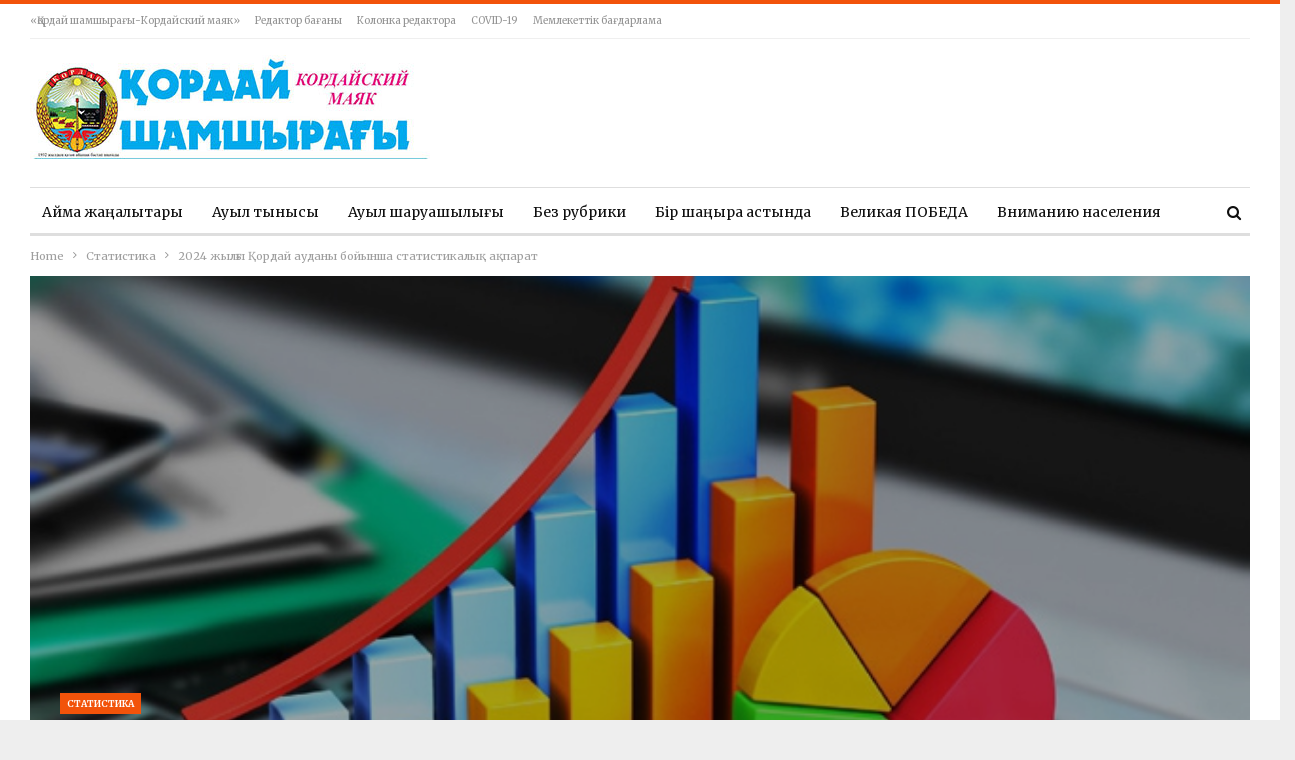

--- FILE ---
content_type: text/html; charset=UTF-8
request_url: https://mayak1932.kz/2024-zhyl%D2%93y-%D2%9Bordaj-audany-bojynsha-statistikaly%D2%9B-a%D2%9Bparat/23685/statistika/
body_size: 14653
content:
	<!DOCTYPE html>
		<!--[if IE 8]>
	<html class="ie ie8" lang="ru-RU"> <![endif]-->
	<!--[if IE 9]>
	<html class="ie ie9" lang="ru-RU"> <![endif]-->
	<!--[if gt IE 9]><!-->
<html lang="ru-RU"> <!--<![endif]-->
	<head>
				<meta charset="UTF-8">
		<meta http-equiv="X-UA-Compatible" content="IE=edge">
		<meta name="viewport" content="width=device-width, initial-scale=1.0">
		<link rel="pingback" href="https://mayak1932.kz/xmlrpc.php"/>

		<title>2024 жылғы Қордай ауданы бойынша статистикалық ақпарат &#8212; Қордай шамшырағы</title>
<meta name='robots' content='max-image-preview:large' />

<!-- Better Open Graph, Schema.org & Twitter Integration -->
<meta property="og:locale" content="ru_ru"/>
<meta property="og:site_name" content="Қордай шамшырағы"/>
<meta property="og:url" content="https://mayak1932.kz/2024-zhyl%d2%93y-%d2%9bordaj-audany-bojynsha-statistikaly%d2%9b-a%d2%9bparat/23685/statistika/"/>
<meta property="og:title" content="2024 жылғы Қордай ауданы бойынша статистикалық ақпарат"/>
<meta property="og:image" content="https://mayak1932.kz/wp-content/uploads/2024/01/statistika1.jpg"/>
<meta property="article:section" content="Статистика"/>
<meta property="og:description" content="«Статистикалық есептерді онлайн режимде қабылдау» АЖ енгізуге байланысты респонденттерге есептілікті электрондық түрде «Респондент кабинеті» https://cabinet.stat.gov.kz арқылы тапсыру мүмкіндігі бар.Алғашқы статистикалық деректерді электрондық түрде "/>
<meta property="og:type" content="article"/>
<meta name="twitter:card" content="summary"/>
<meta name="twitter:url" content="https://mayak1932.kz/2024-zhyl%d2%93y-%d2%9bordaj-audany-bojynsha-statistikaly%d2%9b-a%d2%9bparat/23685/statistika/"/>
<meta name="twitter:title" content="2024 жылғы Қордай ауданы бойынша статистикалық ақпарат"/>
<meta name="twitter:description" content="«Статистикалық есептерді онлайн режимде қабылдау» АЖ енгізуге байланысты респонденттерге есептілікті электрондық түрде «Респондент кабинеті» https://cabinet.stat.gov.kz арқылы тапсыру мүмкіндігі бар.Алғашқы статистикалық деректерді электрондық түрде "/>
<meta name="twitter:image" content="https://mayak1932.kz/wp-content/uploads/2024/01/statistika1.jpg"/>
<!-- / Better Open Graph, Schema.org & Twitter Integration. -->
<link rel='dns-prefetch' href='//fonts.googleapis.com' />
<link rel='dns-prefetch' href='//s.w.org' />
<link rel="alternate" type="application/rss+xml" title="Қордай шамшырағы &raquo; Лента" href="https://mayak1932.kz/feed/" />
<link rel="alternate" type="application/rss+xml" title="Қордай шамшырағы &raquo; Лента комментариев" href="https://mayak1932.kz/comments/feed/" />
<link rel="alternate" type="application/rss+xml" title="Қордай шамшырағы &raquo; Лента комментариев к &laquo;2024 жылғы Қордай ауданы бойынша статистикалық ақпарат&raquo;" href="https://mayak1932.kz/2024-zhyl%d2%93y-%d2%9bordaj-audany-bojynsha-statistikaly%d2%9b-a%d2%9bparat/23685/statistika/feed/" />
<script type="text/javascript">
window._wpemojiSettings = {"baseUrl":"https:\/\/s.w.org\/images\/core\/emoji\/14.0.0\/72x72\/","ext":".png","svgUrl":"https:\/\/s.w.org\/images\/core\/emoji\/14.0.0\/svg\/","svgExt":".svg","source":{"concatemoji":"https:\/\/mayak1932.kz\/wp-includes\/js\/wp-emoji-release.min.js?ver=6.0.11"}};
/*! This file is auto-generated */
!function(e,a,t){var n,r,o,i=a.createElement("canvas"),p=i.getContext&&i.getContext("2d");function s(e,t){var a=String.fromCharCode,e=(p.clearRect(0,0,i.width,i.height),p.fillText(a.apply(this,e),0,0),i.toDataURL());return p.clearRect(0,0,i.width,i.height),p.fillText(a.apply(this,t),0,0),e===i.toDataURL()}function c(e){var t=a.createElement("script");t.src=e,t.defer=t.type="text/javascript",a.getElementsByTagName("head")[0].appendChild(t)}for(o=Array("flag","emoji"),t.supports={everything:!0,everythingExceptFlag:!0},r=0;r<o.length;r++)t.supports[o[r]]=function(e){if(!p||!p.fillText)return!1;switch(p.textBaseline="top",p.font="600 32px Arial",e){case"flag":return s([127987,65039,8205,9895,65039],[127987,65039,8203,9895,65039])?!1:!s([55356,56826,55356,56819],[55356,56826,8203,55356,56819])&&!s([55356,57332,56128,56423,56128,56418,56128,56421,56128,56430,56128,56423,56128,56447],[55356,57332,8203,56128,56423,8203,56128,56418,8203,56128,56421,8203,56128,56430,8203,56128,56423,8203,56128,56447]);case"emoji":return!s([129777,127995,8205,129778,127999],[129777,127995,8203,129778,127999])}return!1}(o[r]),t.supports.everything=t.supports.everything&&t.supports[o[r]],"flag"!==o[r]&&(t.supports.everythingExceptFlag=t.supports.everythingExceptFlag&&t.supports[o[r]]);t.supports.everythingExceptFlag=t.supports.everythingExceptFlag&&!t.supports.flag,t.DOMReady=!1,t.readyCallback=function(){t.DOMReady=!0},t.supports.everything||(n=function(){t.readyCallback()},a.addEventListener?(a.addEventListener("DOMContentLoaded",n,!1),e.addEventListener("load",n,!1)):(e.attachEvent("onload",n),a.attachEvent("onreadystatechange",function(){"complete"===a.readyState&&t.readyCallback()})),(e=t.source||{}).concatemoji?c(e.concatemoji):e.wpemoji&&e.twemoji&&(c(e.twemoji),c(e.wpemoji)))}(window,document,window._wpemojiSettings);
</script>
<style type="text/css">
img.wp-smiley,
img.emoji {
	display: inline !important;
	border: none !important;
	box-shadow: none !important;
	height: 1em !important;
	width: 1em !important;
	margin: 0 0.07em !important;
	vertical-align: -0.1em !important;
	background: none !important;
	padding: 0 !important;
}
</style>
	<link rel='stylesheet' id='malihu-custom-scrollbar-css-css'  href='https://mayak1932.kz/wp-content/plugins/custom-scrollbar/asset/malihu-custom-scrollbar-plugin/jquery.mCustomScrollbar.min.css?ver=6.0.11' type='text/css' media='all' />
<link rel='stylesheet' id='better-framework-main-fonts-css'  href='https://fonts.googleapis.com/css?family=Merriweather:400,700,400italic%7CRoboto:400%7CLibre+Franklin:400' type='text/css' media='all' />
<script type='text/javascript' src='https://mayak1932.kz/wp-includes/js/jquery/jquery.min.js?ver=3.6.0' id='jquery-core-js'></script>
<script type='text/javascript' src='https://mayak1932.kz/wp-includes/js/jquery/jquery-migrate.min.js?ver=3.3.2' id='jquery-migrate-js'></script>
<!--[if lt IE 9]>
<script type='text/javascript' src='https://mayak1932.kz/wp-content/plugins/better-adsmanager/includes/libs/better-framework/assets/js/html5shiv.min.js?ver=3.10.16' id='bf-html5shiv-js'></script>
<![endif]-->
<!--[if lt IE 9]>
<script type='text/javascript' src='https://mayak1932.kz/wp-content/plugins/better-adsmanager/includes/libs/better-framework/assets/js/respond.min.js?ver=3.10.16' id='bf-respond-js'></script>
<![endif]-->
<link rel="https://api.w.org/" href="https://mayak1932.kz/wp-json/" /><link rel="alternate" type="application/json" href="https://mayak1932.kz/wp-json/wp/v2/posts/23685" /><link rel="EditURI" type="application/rsd+xml" title="RSD" href="https://mayak1932.kz/xmlrpc.php?rsd" />
<link rel="wlwmanifest" type="application/wlwmanifest+xml" href="https://mayak1932.kz/wp-includes/wlwmanifest.xml" /> 
<meta name="generator" content="WordPress 6.0.11" />
<link rel="canonical" href="https://mayak1932.kz/2024-zhyl%d2%93y-%d2%9bordaj-audany-bojynsha-statistikaly%d2%9b-a%d2%9bparat/23685/statistika/" />
<link rel='shortlink' href='https://mayak1932.kz/?p=23685' />
<link rel="alternate" type="application/json+oembed" href="https://mayak1932.kz/wp-json/oembed/1.0/embed?url=https%3A%2F%2Fmayak1932.kz%2F2024-zhyl%25d2%2593y-%25d2%259bordaj-audany-bojynsha-statistikaly%25d2%259b-a%25d2%259bparat%2F23685%2Fstatistika%2F" />
<link rel="alternate" type="text/xml+oembed" href="https://mayak1932.kz/wp-json/oembed/1.0/embed?url=https%3A%2F%2Fmayak1932.kz%2F2024-zhyl%25d2%2593y-%25d2%259bordaj-audany-bojynsha-statistikaly%25d2%259b-a%25d2%259bparat%2F23685%2Fstatistika%2F&#038;format=xml" />
<meta name="generator" content="Powered by WPBakery Page Builder - drag and drop page builder for WordPress."/>
<script type="application/ld+json">{
    "@context": "http:\/\/schema.org\/",
    "@type": "Organization",
    "@id": "#organization",
    "logo": {
        "@type": "ImageObject",
        "url": "https:\/\/mayak1932.kz\/wp-content\/uploads\/2020\/07\/sa.jpg"
    },
    "url": "https:\/\/mayak1932.kz\/",
    "name": "\u049a\u043e\u0440\u0434\u0430\u0439 \u0448\u0430\u043c\u0448\u044b\u0440\u0430\u0493\u044b",
    "description": "\u041a\u043e\u0440\u0434\u0430\u0439\u0441\u043a\u0438 \u043c\u0430\u044f\u043a"
}</script>
<script type="application/ld+json">{
    "@context": "http:\/\/schema.org\/",
    "@type": "WebSite",
    "name": "\u049a\u043e\u0440\u0434\u0430\u0439 \u0448\u0430\u043c\u0448\u044b\u0440\u0430\u0493\u044b",
    "alternateName": "\u041a\u043e\u0440\u0434\u0430\u0439\u0441\u043a\u0438 \u043c\u0430\u044f\u043a",
    "url": "https:\/\/mayak1932.kz\/"
}</script>
<script type="application/ld+json">{
    "@context": "http:\/\/schema.org\/",
    "@type": "BlogPosting",
    "headline": "2024 \u0436\u044b\u043b\u0493\u044b \u049a\u043e\u0440\u0434\u0430\u0439 \u0430\u0443\u0434\u0430\u043d\u044b \u0431\u043e\u0439\u044b\u043d\u0448\u0430 \u0441\u0442\u0430\u0442\u0438\u0441\u0442\u0438\u043a\u0430\u043b\u044b\u049b \u0430\u049b\u043f\u0430\u0440\u0430\u0442",
    "description": "\u00ab\u0421\u0442\u0430\u0442\u0438\u0441\u0442\u0438\u043a\u0430\u043b\u044b\u049b \u0435\u0441\u0435\u043f\u0442\u0435\u0440\u0434\u0456 \u043e\u043d\u043b\u0430\u0439\u043d \u0440\u0435\u0436\u0438\u043c\u0434\u0435 \u049b\u0430\u0431\u044b\u043b\u0434\u0430\u0443\u00bb \u0410\u0416 \u0435\u043d\u0433\u0456\u0437\u0443\u0433\u0435 \u0431\u0430\u0439\u043b\u0430\u043d\u044b\u0441\u0442\u044b \u0440\u0435\u0441\u043f\u043e\u043d\u0434\u0435\u043d\u0442\u0442\u0435\u0440\u0433\u0435 \u0435\u0441\u0435\u043f\u0442\u0456\u043b\u0456\u043a\u0442\u0456 \u044d\u043b\u0435\u043a\u0442\u0440\u043e\u043d\u0434\u044b\u049b \u0442\u04af\u0440\u0434\u0435 \u00ab\u0420\u0435\u0441\u043f\u043e\u043d\u0434\u0435\u043d\u0442 \u043a\u0430\u0431\u0438\u043d\u0435\u0442\u0456\u00bb https:\/\/cabinet.stat.gov.kz \u0430\u0440\u049b\u044b\u043b\u044b \u0442\u0430\u043f\u0441\u044b\u0440\u0443 \u043c\u04af\u043c\u043a\u0456\u043d\u0434\u0456\u0433\u0456 \u0431\u0430\u0440.\u0410\u043b\u0493\u0430\u0448\u049b\u044b \u0441\u0442\u0430\u0442\u0438\u0441\u0442\u0438\u043a\u0430\u043b\u044b\u049b \u0434\u0435\u0440\u0435\u043a\u0442\u0435\u0440\u0434\u0456 \u044d\u043b\u0435\u043a\u0442\u0440\u043e\u043d\u0434\u044b\u049b \u0442\u04af\u0440\u0434\u0435 ",
    "datePublished": "2024-01-22",
    "dateModified": "2024-01-22",
    "author": {
        "@type": "Person",
        "@id": "#person-",
        "name": "\u0428\u043e\u043b\u043f\u0430\u043d \u0421\u0430\u0431\u0430\u043d\u043e\u0432\u0430"
    },
    "image": {
        "@type": "ImageObject",
        "url": "https:\/\/mayak1932.kz\/wp-content\/uploads\/2024\/01\/statistika1.jpg",
        "width": 643,
        "height": 358
    },
    "interactionStatistic": [
        {
            "@type": "InteractionCounter",
            "interactionType": "http:\/\/schema.org\/CommentAction",
            "userInteractionCount": "0"
        }
    ],
    "publisher": {
        "@id": "#organization"
    },
    "mainEntityOfPage": "https:\/\/mayak1932.kz\/2024-zhyl%d2%93y-%d2%9bordaj-audany-bojynsha-statistikaly%d2%9b-a%d2%9bparat\/23685\/statistika\/"
}</script>
<link rel='stylesheet' id='bf-minifed-css-1' href='https://mayak1932.kz/wp-content/bs-booster-cache/1a460dcae62ccd3cb7adc6c6fe7b4355.css' type='text/css' media='all' />
<link rel='stylesheet' id='7.0.1-1745211448' href='https://mayak1932.kz/wp-content/bs-booster-cache/85649b12ff739e2ad9904058f674c25d.css' type='text/css' media='all' />
<noscript><style> .wpb_animate_when_almost_visible { opacity: 1; }</style></noscript>	</head>

<body class="post-template-default single single-post postid-23685 single-format-standard active-light-box active-top-line ltr close-rh page-layout-2-col-right boxed active-sticky-sidebar main-menu-sticky-smart active-ajax-search single-prim-cat-210 single-cat-210  wpb-js-composer js-comp-ver-6.1 vc_responsive bs-ll-a" dir="ltr">
		<div class="main-wrap content-main-wrap">
			<header id="header" class="site-header header-style-2 boxed" itemscope="itemscope" itemtype="https://schema.org/WPHeader">

		<section class="topbar topbar-style-1 hidden-xs hidden-xs">
	<div class="content-wrap">
		<div class="container">
			<div class="topbar-inner clearfix">

				
				<div class="section-menu">
						<div id="menu-top" class="menu top-menu-wrapper" role="navigation" itemscope="itemscope" itemtype="https://schema.org/SiteNavigationElement">
		<nav class="top-menu-container">

			<ul id="top-navigation" class="top-menu menu clearfix bsm-pure">
				<li id="menu-item-1010" class="menu-item menu-item-type-post_type menu-item-object-page better-anim-fade menu-item-1010"><a href="https://mayak1932.kz/kollektiv/">«Қордай шамшырағы-Кордайский маяк»</a></li>
<li id="menu-item-1011" class="menu-item menu-item-type-post_type menu-item-object-page better-anim-fade menu-item-1011"><a href="https://mayak1932.kz/redaktor-ba%d2%93any/">Редактор бағаны</a></li>
<li id="menu-item-1012" class="menu-item menu-item-type-post_type menu-item-object-page better-anim-fade menu-item-1012"><a href="https://mayak1932.kz/o-nas/">Колонка редактора</a></li>
<li id="menu-item-2227" class="menu-item menu-item-type-taxonomy menu-item-object-category menu-term-141 better-anim-fade menu-item-2227"><a href="https://mayak1932.kz/category/covid-19/">COVID-19</a></li>
<li id="menu-item-2228" class="menu-item menu-item-type-taxonomy menu-item-object-category menu-term-129 better-anim-fade menu-item-2228"><a href="https://mayak1932.kz/category/memlekettik-ba%d2%93darlama/">Мемлекеттік бағдарлама</a></li>
			</ul>

		</nav>
	</div>
				</div>
			</div>
		</div>
	</div>
</section>
		<div class="header-inner">
			<div class="content-wrap">
				<div class="container">
					<div class="row">
						<div class="row-height">
							<div class="logo-col col-xs-12">
								<div class="col-inside">
									<div id="site-branding" class="site-branding">
	<p  id="site-title" class="logo h1 img-logo">
	<a href="https://mayak1932.kz/" itemprop="url" rel="home">
					<img id="site-logo" src="https://mayak1932.kz/wp-content/uploads/2020/07/sa.jpg"
			     alt="Қордай шамшырағы- Кордайский маяк"  />

			<span class="site-title">Қордай шамшырағы- Кордайский маяк - Кордайски маяк</span>
				</a>
</p>
</div><!-- .site-branding -->
								</div>
							</div>
													</div>
					</div>
				</div>
			</div>
		</div>

		<div id="menu-main" class="menu main-menu-wrapper show-search-item menu-actions-btn-width-1" role="navigation" itemscope="itemscope" itemtype="https://schema.org/SiteNavigationElement">
	<div class="main-menu-inner">
		<div class="content-wrap">
			<div class="container">

				<nav class="main-menu-container">
					<ul id="main-navigation" class="main-menu menu bsm-pure clearfix">
						<li id="menu-item-413" class="menu-item menu-item-type-taxonomy menu-item-object-category menu-term-48 better-anim-fade menu-item-413"><a href="https://mayak1932.kz/category/ajma%d2%9b-zha%d2%a3aly%d2%9btary/">Аймақ жаңалықтары</a></li>
<li id="menu-item-414" class="menu-item menu-item-type-taxonomy menu-item-object-category menu-term-50 better-anim-fade menu-item-414"><a href="https://mayak1932.kz/category/auyl-tynysy/">Ауыл тынысы</a></li>
<li id="menu-item-415" class="menu-item menu-item-type-taxonomy menu-item-object-category menu-term-53 better-anim-fade menu-item-415"><a href="https://mayak1932.kz/category/auyl-sharuashyly%d2%93y/">Ауыл шаруашылығы</a></li>
<li id="menu-item-416" class="menu-item menu-item-type-taxonomy menu-item-object-category menu-term-1 better-anim-fade menu-item-416"><a href="https://mayak1932.kz/category/%d0%b1%d0%b5%d0%b7-%d1%80%d1%83%d0%b1%d1%80%d0%b8%d0%ba%d0%b8/">Без рубрики</a></li>
<li id="menu-item-417" class="menu-item menu-item-type-taxonomy menu-item-object-category menu-term-56 better-anim-fade menu-item-417"><a href="https://mayak1932.kz/category/bir-sha%d2%a3yra%d2%9b-astynda/">Бір шаңырақ астында</a></li>
<li id="menu-item-418" class="menu-item menu-item-type-taxonomy menu-item-object-category menu-term-47 better-anim-fade menu-item-418"><a href="https://mayak1932.kz/category/velikaya-pobeda/">Великая ПОБЕДА</a></li>
<li id="menu-item-419" class="menu-item menu-item-type-taxonomy menu-item-object-category menu-term-41 better-anim-fade menu-item-419"><a href="https://mayak1932.kz/category/vnimaniyu-naseleniya/">Вниманию населения</a></li>
<li id="menu-item-421" class="menu-item menu-item-type-taxonomy menu-item-object-category menu-term-37 better-anim-fade menu-item-421"><a href="https://mayak1932.kz/category/gosprogramma/">Госпрограмма</a></li>
<li id="menu-item-426" class="menu-item menu-item-type-taxonomy menu-item-object-category menu-term-40 better-anim-fade menu-item-426"><a href="https://mayak1932.kz/category/nashi-prazdniki/">Наши праздники</a></li>
<li id="menu-item-427" class="menu-item menu-item-type-taxonomy menu-item-object-category menu-term-34 better-anim-fade menu-item-427"><a href="https://mayak1932.kz/category/oficzalno/">Официально</a></li>
<li id="menu-item-428" class="menu-item menu-item-type-taxonomy menu-item-object-category menu-term-36 better-anim-fade menu-item-428"><a href="https://mayak1932.kz/category/po-dorogam-rajona/">По дорогам района</a></li>
<li id="menu-item-429" class="menu-item menu-item-type-taxonomy menu-item-object-category menu-term-45 better-anim-fade menu-item-429"><a href="https://mayak1932.kz/category/pod-edinym-shanyrakom/">Под единым шаныраком</a></li>
<li id="menu-item-431" class="menu-item menu-item-type-taxonomy menu-item-object-category menu-term-32 better-anim-fade menu-item-431"><a href="https://mayak1932.kz/category/prezident/">Президент</a></li>
<li id="menu-item-432" class="menu-item menu-item-type-taxonomy menu-item-object-category menu-term-33 better-anim-fade menu-item-432"><a href="https://mayak1932.kz/category/region/">Регион</a></li>
<li id="menu-item-433" class="menu-item menu-item-type-taxonomy menu-item-object-category menu-term-51 better-anim-fade menu-item-433"><a href="https://mayak1932.kz/category/resmi/">Ресми</a></li>
<li id="menu-item-434" class="menu-item menu-item-type-taxonomy menu-item-object-category menu-term-46 better-anim-fade menu-item-434"><a href="https://mayak1932.kz/category/rodnoj-kraj/">Родной край</a></li>
<li id="menu-item-435" class="menu-item menu-item-type-taxonomy menu-item-object-category menu-term-44 better-anim-fade menu-item-435"><a href="https://mayak1932.kz/category/ruhani-zha%d2%a3%d2%93yru/">Рухани жаңғыру</a></li>
<li id="menu-item-436" class="menu-item menu-item-type-taxonomy menu-item-object-category menu-term-42 better-anim-fade menu-item-436"><a href="https://mayak1932.kz/category/selskoe-hozyajstvo/">Сельское хозяйство</a></li>
<li id="menu-item-437" class="menu-item menu-item-type-taxonomy menu-item-object-category menu-term-58 better-anim-fade menu-item-437"><a href="https://mayak1932.kz/category/tu%d2%93an-zher/">Туған жер</a></li>
<li id="menu-item-438" class="menu-item menu-item-type-taxonomy menu-item-object-category menu-term-52 better-anim-fade menu-item-438"><a href="https://mayak1932.kz/category/t%d2%b1r%d2%93yndar-nazaryna/">Тұрғындар назарына</a></li>
<li id="menu-item-439" class="menu-item menu-item-type-taxonomy menu-item-object-category menu-term-57 better-anim-fade menu-item-439"><a href="https://mayak1932.kz/category/%d2%b1ly-t%d2%b1l%d2%93a/">Ұлы тұлға</a></li>
					</ul><!-- #main-navigation -->
											<div class="menu-action-buttons width-1">
															<div class="search-container close">
									<span class="search-handler"><i class="fa fa-search"></i></span>

									<div class="search-box clearfix">
										<form role="search" method="get" class="search-form clearfix" action="https://mayak1932.kz">
	<input type="search" class="search-field"
	       placeholder="Search..."
	       value="" name="s"
	       title="Search for:"
	       autocomplete="off">
	<input type="submit" class="search-submit" value="Search">
</form><!-- .search-form -->
									</div>
								</div>
														</div>
										</nav><!-- .main-menu-container -->

			</div>
		</div>
	</div>
</div><!-- .menu -->
	</header><!-- .header -->
	<div class="rh-header clearfix light deferred-block-exclude">
		<div class="rh-container clearfix">

			<div class="menu-container close">
				<span class="menu-handler"><span class="lines"></span></span>
			</div><!-- .menu-container -->

			<div class="logo-container rh-img-logo">
				<a href="https://mayak1932.kz/" itemprop="url" rel="home">
											<img src="https://mayak1932.kz/wp-content/uploads/2020/07/sa.jpg"
						     alt="Қордай шамшырағы"  />				</a>
			</div><!-- .logo-container -->
		</div><!-- .rh-container -->
	</div><!-- .rh-header -->
<nav role="navigation" aria-label="Breadcrumbs" class="bf-breadcrumb clearfix bc-top-style"><div class="container bf-breadcrumb-container"><ul class="bf-breadcrumb-items" itemscope itemtype="http://schema.org/BreadcrumbList"><meta name="numberOfItems" content="3" /><meta name="itemListOrder" content="Ascending" /><li itemprop="itemListElement" itemscope itemtype="http://schema.org/ListItem" class="bf-breadcrumb-item bf-breadcrumb-begin"><a itemprop="item" href="https://mayak1932.kz" rel="home""><span itemprop='name'>Home</span><meta itemprop="position" content="1" /></a></li><li itemprop="itemListElement" itemscope itemtype="http://schema.org/ListItem" class="bf-breadcrumb-item"><a itemprop="item" href="https://mayak1932.kz/category/statistika/" ><span itemprop='name'>Статистика</span><meta itemprop="position" content="2" /></a></li><li itemprop="itemListElement" itemscope itemtype="http://schema.org/ListItem" class="bf-breadcrumb-item bf-breadcrumb-end"><span itemprop='name'>2024 жылғы Қордай ауданы бойынша статистикалық ақпарат</span><meta itemprop="position" content="3" /><meta itemprop="item" content="https://mayak1932.kz/2024-zhyl%d2%93y-%d2%9bordaj-audany-bojynsha-statistikaly%d2%9b-a%d2%9bparat/23685/statistika/"/></li></ul></div></nav><div class="content-wrap">
		<main id="content" class="content-container">

		<div class="container layout-2-col layout-2-col-1 layout-right-sidebar layout-bc-before post-template-3">
						<div
					class="post-header post-tp-3-header bs-lazy wfi"  title="2024 жылғы Қордай ауданы бойынша статистикалық ақпарат" data-src="https://mayak1932.kz/wp-content/uploads/2024/01/statistika1.jpg">
				<div class="post-header-inner">
					<div class="post-header-title">
						<div class="term-badges floated"><span class="term-badge term-210"><a href="https://mayak1932.kz/category/statistika/">Статистика</a></span></div>						<h1 class="single-post-title">
							<span class="post-title" itemprop="headline">2024 жылғы Қордай ауданы бойынша статистикалық ақпарат</span>
						</h1>
						<div class="post-meta single-post-meta">
			<a href="https://mayak1932.kz/author/mayak1932-2/"
		   title="Browse Author Articles"
		   class="post-author-a post-author-avatar">
			<img alt=''  data-src='https://secure.gravatar.com/avatar/6ad025adc9fc0bca9421c49cab89dbe1?s=26&d=mm&r=g' class='avatar avatar-26 photo avatar-default' height='26' width='26' /><span class="post-author-name">By <b>Шолпан Сабанова</b></span>		</a>
					<span class="time"><time class="post-published updated"
			                         datetime="2024-01-22T07:22:34+03:00">On <b>Янв 22, 2024</b></time></span>
			</div>
					</div>
				</div>
							</div>


			<div class="row main-section">
										<div class="col-sm-8 content-column">
							<div class="single-container">
								<article id="post-23685" class="post-23685 post type-post status-publish format-standard has-post-thumbnail  category-statistika single-post-content">
											<div class="post-share single-post-share top-share clearfix style-1">
			<div class="post-share-btn-group">
				<a href="https://mayak1932.kz/2024-zhyl%d2%93y-%d2%9bordaj-audany-bojynsha-statistikaly%d2%9b-a%d2%9bparat/23685/statistika/#respond" class="post-share-btn post-share-btn-comments comments" title="Leave a comment on: &ldquo;2024 жылғы Қордай ауданы бойынша статистикалық ақпарат&rdquo;"><i class="bf-icon fa fa-comments" aria-hidden="true"></i> <b class="number">0</b></a>			</div>
						<div class="share-handler-wrap ">
				<span class="share-handler post-share-btn rank-default">
					<i class="bf-icon  fa fa-share-alt"></i>						<b class="text">Share</b>
										</span>
				<span class="social-item facebook"><a href="https://www.facebook.com/sharer.php?u=https%3A%2F%2Fmayak1932.kz%2F2024-zhyl%25d2%2593y-%25d2%259bordaj-audany-bojynsha-statistikaly%25d2%259b-a%25d2%259bparat%2F23685%2Fstatistika%2F" target="_blank" rel="nofollow" class="bs-button-el" onclick="window.open(this.href, 'share-facebook','left=50,top=50,width=600,height=320,toolbar=0'); return false;"><span class="icon"><i class="bf-icon fa fa-facebook"></i></span></a></span><span class="social-item twitter"><a href="https://twitter.com/share?text=2024+%D0%B6%D1%8B%D0%BB%D2%93%D1%8B+%D2%9A%D0%BE%D1%80%D0%B4%D0%B0%D0%B9+%D0%B0%D1%83%D0%B4%D0%B0%D0%BD%D1%8B+%D0%B1%D0%BE%D0%B9%D1%8B%D0%BD%D1%88%D0%B0+%D1%81%D1%82%D0%B0%D1%82%D0%B8%D1%81%D1%82%D0%B8%D0%BA%D0%B0%D0%BB%D1%8B%D2%9B+%D0%B0%D2%9B%D0%BF%D0%B0%D1%80%D0%B0%D1%82&url=https%3A%2F%2Fmayak1932.kz%2F2024-zhyl%25d2%2593y-%25d2%259bordaj-audany-bojynsha-statistikaly%25d2%259b-a%25d2%259bparat%2F23685%2Fstatistika%2F" target="_blank" rel="nofollow" class="bs-button-el" onclick="window.open(this.href, 'share-twitter','left=50,top=50,width=600,height=320,toolbar=0'); return false;"><span class="icon"><i class="bf-icon fa fa-twitter"></i></span></a></span><span class="social-item google_plus"><a href="https://plus.google.com/share?url=https%3A%2F%2Fmayak1932.kz%2F2024-zhyl%25d2%2593y-%25d2%259bordaj-audany-bojynsha-statistikaly%25d2%259b-a%25d2%259bparat%2F23685%2Fstatistika%2F" target="_blank" rel="nofollow" class="bs-button-el" onclick="window.open(this.href, 'share-google_plus','left=50,top=50,width=600,height=320,toolbar=0'); return false;"><span class="icon"><i class="bf-icon fa fa-google"></i></span></a></span><span class="social-item reddit"><a href="https://reddit.com/submit?url=https%3A%2F%2Fmayak1932.kz%2F2024-zhyl%25d2%2593y-%25d2%259bordaj-audany-bojynsha-statistikaly%25d2%259b-a%25d2%259bparat%2F23685%2Fstatistika%2F&title=2024+%D0%B6%D1%8B%D0%BB%D2%93%D1%8B+%D2%9A%D0%BE%D1%80%D0%B4%D0%B0%D0%B9+%D0%B0%D1%83%D0%B4%D0%B0%D0%BD%D1%8B+%D0%B1%D0%BE%D0%B9%D1%8B%D0%BD%D1%88%D0%B0+%D1%81%D1%82%D0%B0%D1%82%D0%B8%D1%81%D1%82%D0%B8%D0%BA%D0%B0%D0%BB%D1%8B%D2%9B+%D0%B0%D2%9B%D0%BF%D0%B0%D1%80%D0%B0%D1%82" target="_blank" rel="nofollow" class="bs-button-el" onclick="window.open(this.href, 'share-reddit','left=50,top=50,width=600,height=320,toolbar=0'); return false;"><span class="icon"><i class="bf-icon fa fa-reddit-alien"></i></span></a></span><span class="social-item whatsapp"><a href="whatsapp://send?text=2024+%D0%B6%D1%8B%D0%BB%D2%93%D1%8B+%D2%9A%D0%BE%D1%80%D0%B4%D0%B0%D0%B9+%D0%B0%D1%83%D0%B4%D0%B0%D0%BD%D1%8B+%D0%B1%D0%BE%D0%B9%D1%8B%D0%BD%D1%88%D0%B0+%D1%81%D1%82%D0%B0%D1%82%D0%B8%D1%81%D1%82%D0%B8%D0%BA%D0%B0%D0%BB%D1%8B%D2%9B+%D0%B0%D2%9B%D0%BF%D0%B0%D1%80%D0%B0%D1%82 %0A%0A https%3A%2F%2Fmayak1932.kz%2F2024-zhyl%25d2%2593y-%25d2%259bordaj-audany-bojynsha-statistikaly%25d2%259b-a%25d2%259bparat%2F23685%2Fstatistika%2F" target="_blank" rel="nofollow" class="bs-button-el" onclick="window.open(this.href, 'share-whatsapp','left=50,top=50,width=600,height=320,toolbar=0'); return false;"><span class="icon"><i class="bf-icon fa fa-whatsapp"></i></span></a></span><span class="social-item pinterest"><a href="https://pinterest.com/pin/create/button/?url=https%3A%2F%2Fmayak1932.kz%2F2024-zhyl%25d2%2593y-%25d2%259bordaj-audany-bojynsha-statistikaly%25d2%259b-a%25d2%259bparat%2F23685%2Fstatistika%2F&media=https://mayak1932.kz/wp-content/uploads/2024/01/statistika1.jpg&description=2024+%D0%B6%D1%8B%D0%BB%D2%93%D1%8B+%D2%9A%D0%BE%D1%80%D0%B4%D0%B0%D0%B9+%D0%B0%D1%83%D0%B4%D0%B0%D0%BD%D1%8B+%D0%B1%D0%BE%D0%B9%D1%8B%D0%BD%D1%88%D0%B0+%D1%81%D1%82%D0%B0%D1%82%D0%B8%D1%81%D1%82%D0%B8%D0%BA%D0%B0%D0%BB%D1%8B%D2%9B+%D0%B0%D2%9B%D0%BF%D0%B0%D1%80%D0%B0%D1%82" target="_blank" rel="nofollow" class="bs-button-el" onclick="window.open(this.href, 'share-pinterest','left=50,top=50,width=600,height=320,toolbar=0'); return false;"><span class="icon"><i class="bf-icon fa fa-pinterest"></i></span></a></span><span class="social-item email"><a href="mailto:?subject=2024+%D0%B6%D1%8B%D0%BB%D2%93%D1%8B+%D2%9A%D0%BE%D1%80%D0%B4%D0%B0%D0%B9+%D0%B0%D1%83%D0%B4%D0%B0%D0%BD%D1%8B+%D0%B1%D0%BE%D0%B9%D1%8B%D0%BD%D1%88%D0%B0+%D1%81%D1%82%D0%B0%D1%82%D0%B8%D1%81%D1%82%D0%B8%D0%BA%D0%B0%D0%BB%D1%8B%D2%9B+%D0%B0%D2%9B%D0%BF%D0%B0%D1%80%D0%B0%D1%82&body=https%3A%2F%2Fmayak1932.kz%2F2024-zhyl%25d2%2593y-%25d2%259bordaj-audany-bojynsha-statistikaly%25d2%259b-a%25d2%259bparat%2F23685%2Fstatistika%2F" target="_blank" rel="nofollow" class="bs-button-el" onclick="window.open(this.href, 'share-email','left=50,top=50,width=600,height=320,toolbar=0'); return false;"><span class="icon"><i class="bf-icon fa fa-envelope-open"></i></span></a></span></div>		</div>
											<div class="entry-content clearfix single-post-content">
										<p><strong>«Статистикалық есептерді онлайн режимде қабылдау» АЖ енгізуге байланысты респонденттерге есептілікті электрондық түрде «Респондент кабинеті» https://cabinet.stat.gov.kz арқылы тапсыру мүмкіндігі бар.</strong></p>
<p>Алғашқы статистикалық деректерді электрондық түрде онлайн режімінде тапсыруды ұсынамыз. Сонымен қатар есептілікті тапсыру мерзімінің соңғы күні серверге шамадан тыс жүктеме түсуінің алдын алу мақсатында, статистикалық нысанды жоғарыда аталған мерзімнен бұрын ұсынуларыңызды сұраймыз.</p>
<p>Ол үшін респонденттер Халыққа қызмет көрсету орталықтарынан (ХҚКО) аутентификация құралдарын және электрондық цифрлық қол таңбаны (ЭЦҚ) алу қажет. ЭЦҚ-ны алу үшін бизнес-сәйкестендіруші нөмірі (БСН)/ жеке сәйкестендіруші нөмірі (ЖСН) бар заңды тұлға/жеке кәсіпкер ретінде мемлекеттік тіркелуі туралы куәлігі болуы тиіс.</p>
<p>Аутентификация құралдарын және ЭЦҚ-ны беру ХҚКО-да орналасқан Ұлттық куәландырушы орталықтың Тіркеу орталықтарында жүзеге асырылады. Тіркеу орталықтарының тізбесі ҰКО-ның http://pki.gov.kz/index.php/ru/. сайтында қол жетімді.</p>
<p>Алғашқы статистикалық деректерді белгіленген мерзімдерде ұсына алмаған жағдайда Сіз тіркелеген орныңыз бойынша аумақтық статистика органдарына жүгінуіңіз қажет. Мұның өзінде алғашқы статистикалық деректерді уақтылы ұсынбау, ол Әкімшілік құқық бұзушылық туралы Қазақстан Республикасының 2014 жылғы 5 шілдедегі № 235 V Кодекстің 497-бабына сәйкес жазалауға әкеп соғады.</p>
<p>Консультация алу үшін қолданыстағы кері байланыс арналары-1446 бірыңғай байланыс орталығы, Telegram &#8212; Bot @Statgovkz_bot немесе» Онлайн-консультант «модулі бойынша «Бюроның Фронт-офисіне» хабарласуға болады интернет-ресурсе  https://stat.gov.kz/ru/respondents/.</p>
<p>Және статистикалық нысандарға қатысты барлық сұрақтарыңыз бойынша мына телефонға хабарласыңыздар &#8212; 8 (72636) 2-10-39.</p>
<p><strong>Қордай аудандық </strong><strong>статистика басқармасы</strong></p>
									</div>
											<div class="post-share single-post-share bottom-share clearfix style-1">
			<div class="post-share-btn-group">
				<a href="https://mayak1932.kz/2024-zhyl%d2%93y-%d2%9bordaj-audany-bojynsha-statistikaly%d2%9b-a%d2%9bparat/23685/statistika/#respond" class="post-share-btn post-share-btn-comments comments" title="Leave a comment on: &ldquo;2024 жылғы Қордай ауданы бойынша статистикалық ақпарат&rdquo;"><i class="bf-icon fa fa-comments" aria-hidden="true"></i> <b class="number">0</b></a>			</div>
						<div class="share-handler-wrap ">
				<span class="share-handler post-share-btn rank-default">
					<i class="bf-icon  fa fa-share-alt"></i>						<b class="text">Share</b>
										</span>
				<span class="social-item facebook has-title"><a href="https://www.facebook.com/sharer.php?u=https%3A%2F%2Fmayak1932.kz%2F2024-zhyl%25d2%2593y-%25d2%259bordaj-audany-bojynsha-statistikaly%25d2%259b-a%25d2%259bparat%2F23685%2Fstatistika%2F" target="_blank" rel="nofollow" class="bs-button-el" onclick="window.open(this.href, 'share-facebook','left=50,top=50,width=600,height=320,toolbar=0'); return false;"><span class="icon"><i class="bf-icon fa fa-facebook"></i></span><span class="item-title">Facebook</span></a></span><span class="social-item twitter has-title"><a href="https://twitter.com/share?text=2024+%D0%B6%D1%8B%D0%BB%D2%93%D1%8B+%D2%9A%D0%BE%D1%80%D0%B4%D0%B0%D0%B9+%D0%B0%D1%83%D0%B4%D0%B0%D0%BD%D1%8B+%D0%B1%D0%BE%D0%B9%D1%8B%D0%BD%D1%88%D0%B0+%D1%81%D1%82%D0%B0%D1%82%D0%B8%D1%81%D1%82%D0%B8%D0%BA%D0%B0%D0%BB%D1%8B%D2%9B+%D0%B0%D2%9B%D0%BF%D0%B0%D1%80%D0%B0%D1%82&url=https%3A%2F%2Fmayak1932.kz%2F2024-zhyl%25d2%2593y-%25d2%259bordaj-audany-bojynsha-statistikaly%25d2%259b-a%25d2%259bparat%2F23685%2Fstatistika%2F" target="_blank" rel="nofollow" class="bs-button-el" onclick="window.open(this.href, 'share-twitter','left=50,top=50,width=600,height=320,toolbar=0'); return false;"><span class="icon"><i class="bf-icon fa fa-twitter"></i></span><span class="item-title">Twitter</span></a></span><span class="social-item google_plus has-title"><a href="https://plus.google.com/share?url=https%3A%2F%2Fmayak1932.kz%2F2024-zhyl%25d2%2593y-%25d2%259bordaj-audany-bojynsha-statistikaly%25d2%259b-a%25d2%259bparat%2F23685%2Fstatistika%2F" target="_blank" rel="nofollow" class="bs-button-el" onclick="window.open(this.href, 'share-google_plus','left=50,top=50,width=600,height=320,toolbar=0'); return false;"><span class="icon"><i class="bf-icon fa fa-google"></i></span><span class="item-title">Google+</span></a></span><span class="social-item reddit has-title"><a href="https://reddit.com/submit?url=https%3A%2F%2Fmayak1932.kz%2F2024-zhyl%25d2%2593y-%25d2%259bordaj-audany-bojynsha-statistikaly%25d2%259b-a%25d2%259bparat%2F23685%2Fstatistika%2F&title=2024+%D0%B6%D1%8B%D0%BB%D2%93%D1%8B+%D2%9A%D0%BE%D1%80%D0%B4%D0%B0%D0%B9+%D0%B0%D1%83%D0%B4%D0%B0%D0%BD%D1%8B+%D0%B1%D0%BE%D0%B9%D1%8B%D0%BD%D1%88%D0%B0+%D1%81%D1%82%D0%B0%D1%82%D0%B8%D1%81%D1%82%D0%B8%D0%BA%D0%B0%D0%BB%D1%8B%D2%9B+%D0%B0%D2%9B%D0%BF%D0%B0%D1%80%D0%B0%D1%82" target="_blank" rel="nofollow" class="bs-button-el" onclick="window.open(this.href, 'share-reddit','left=50,top=50,width=600,height=320,toolbar=0'); return false;"><span class="icon"><i class="bf-icon fa fa-reddit-alien"></i></span><span class="item-title">ReddIt</span></a></span><span class="social-item whatsapp has-title"><a href="whatsapp://send?text=2024+%D0%B6%D1%8B%D0%BB%D2%93%D1%8B+%D2%9A%D0%BE%D1%80%D0%B4%D0%B0%D0%B9+%D0%B0%D1%83%D0%B4%D0%B0%D0%BD%D1%8B+%D0%B1%D0%BE%D0%B9%D1%8B%D0%BD%D1%88%D0%B0+%D1%81%D1%82%D0%B0%D1%82%D0%B8%D1%81%D1%82%D0%B8%D0%BA%D0%B0%D0%BB%D1%8B%D2%9B+%D0%B0%D2%9B%D0%BF%D0%B0%D1%80%D0%B0%D1%82 %0A%0A https%3A%2F%2Fmayak1932.kz%2F2024-zhyl%25d2%2593y-%25d2%259bordaj-audany-bojynsha-statistikaly%25d2%259b-a%25d2%259bparat%2F23685%2Fstatistika%2F" target="_blank" rel="nofollow" class="bs-button-el" onclick="window.open(this.href, 'share-whatsapp','left=50,top=50,width=600,height=320,toolbar=0'); return false;"><span class="icon"><i class="bf-icon fa fa-whatsapp"></i></span><span class="item-title">WhatsApp</span></a></span><span class="social-item pinterest has-title"><a href="https://pinterest.com/pin/create/button/?url=https%3A%2F%2Fmayak1932.kz%2F2024-zhyl%25d2%2593y-%25d2%259bordaj-audany-bojynsha-statistikaly%25d2%259b-a%25d2%259bparat%2F23685%2Fstatistika%2F&media=https://mayak1932.kz/wp-content/uploads/2024/01/statistika1.jpg&description=2024+%D0%B6%D1%8B%D0%BB%D2%93%D1%8B+%D2%9A%D0%BE%D1%80%D0%B4%D0%B0%D0%B9+%D0%B0%D1%83%D0%B4%D0%B0%D0%BD%D1%8B+%D0%B1%D0%BE%D0%B9%D1%8B%D0%BD%D1%88%D0%B0+%D1%81%D1%82%D0%B0%D1%82%D0%B8%D1%81%D1%82%D0%B8%D0%BA%D0%B0%D0%BB%D1%8B%D2%9B+%D0%B0%D2%9B%D0%BF%D0%B0%D1%80%D0%B0%D1%82" target="_blank" rel="nofollow" class="bs-button-el" onclick="window.open(this.href, 'share-pinterest','left=50,top=50,width=600,height=320,toolbar=0'); return false;"><span class="icon"><i class="bf-icon fa fa-pinterest"></i></span><span class="item-title">Pinterest</span></a></span><span class="social-item email has-title"><a href="mailto:?subject=2024+%D0%B6%D1%8B%D0%BB%D2%93%D1%8B+%D2%9A%D0%BE%D1%80%D0%B4%D0%B0%D0%B9+%D0%B0%D1%83%D0%B4%D0%B0%D0%BD%D1%8B+%D0%B1%D0%BE%D0%B9%D1%8B%D0%BD%D1%88%D0%B0+%D1%81%D1%82%D0%B0%D1%82%D0%B8%D1%81%D1%82%D0%B8%D0%BA%D0%B0%D0%BB%D1%8B%D2%9B+%D0%B0%D2%9B%D0%BF%D0%B0%D1%80%D0%B0%D1%82&body=https%3A%2F%2Fmayak1932.kz%2F2024-zhyl%25d2%2593y-%25d2%259bordaj-audany-bojynsha-statistikaly%25d2%259b-a%25d2%259bparat%2F23685%2Fstatistika%2F" target="_blank" rel="nofollow" class="bs-button-el" onclick="window.open(this.href, 'share-email','left=50,top=50,width=600,height=320,toolbar=0'); return false;"><span class="icon"><i class="bf-icon fa fa-envelope-open"></i></span><span class="item-title">Email</span></a></span></div>		</div>
										</article>
								<section class="post-author clearfix">
		<a href="https://mayak1932.kz/author/mayak1932-2/"
	   title="Browse Author Articles">
		<span class="post-author-avatar" itemprop="image"><img alt=''  data-src='https://secure.gravatar.com/avatar/6ad025adc9fc0bca9421c49cab89dbe1?s=80&d=mm&r=g' class='avatar avatar-80 photo avatar-default' height='80' width='80' /></span>
	</a>

	<div class="author-title heading-typo">
		<a class="post-author-url" href="https://mayak1932.kz/author/mayak1932-2/"><span class="post-author-name">Шолпан Сабанова</span></a>
	</div>

	<div class="author-links">
				<ul class="author-social-icons">
					</ul>
			</div>

	<div class="post-author-bio" itemprop="description">
			</div>

</section>
	<section class="next-prev-post clearfix">

					<div class="prev-post">
				<p class="pre-title heading-typo"><i
							class="fa fa-arrow-left"></i> Prev Post				</p>
				<p class="title heading-typo"><a href="https://mayak1932.kz/%d3%99skeriler-onlajn-rezhiminde-%d2%9byzmettik-baspana%d2%93a-kezekke-t%d2%b1ra-alady/23683/%d3%a9zekti/" rel="prev">Әскерилер онлайн режимінде қызметтік баспанаға кезекке тұра алады</a></p>
			</div>
		
					<div class="next-post">
				<p class="pre-title heading-typo">Next Post <i
							class="fa fa-arrow-right"></i></p>
				<p class="title heading-typo"><a href="https://mayak1932.kz/kasym-zhomart-tokaev-pribyl-s-vizitom-v-italiyu/23689/prezident/" rel="next">КАСЫМ-ЖОМАРТ ТОКАЕВ ПРИБЫЛ С ВИЗИТОМ В ИТАЛИЮ</a></p>
			</div>
		
	</section>
							</div>
							<div class="post-related">

	<div class="section-heading sh-t2 sh-s1 multi-tab">

					<a href="#relatedposts_1600478638_1" class="main-link active"
			   data-toggle="tab">
				<span
						class="h-text related-posts-heading">You might also like</span>
			</a>
			<a href="#relatedposts_1600478638_2" class="other-link" data-toggle="tab"
			   data-deferred-event="shown.bs.tab"
			   data-deferred-init="relatedposts_1600478638_2">
				<span
						class="h-text related-posts-heading">More from author</span>
			</a>
		
	</div>

		<div class="tab-content">
		<div class="tab-pane bs-tab-anim bs-tab-animated active"
		     id="relatedposts_1600478638_1">
			
					<div class="bs-pagination-wrapper main-term-none next_prev ">
			<div class="listing listing-thumbnail listing-tb-2 clearfix  scolumns-3 simple-grid include-last-mobile">
	<div  class="post-45475 type-post format-standard has-post-thumbnail   listing-item listing-item-thumbnail listing-item-tb-2 main-term-210">
<div class="item-inner clearfix">
			<div class="featured featured-type-featured-image">
			<div class="term-badges floated"><span class="term-badge term-210"><a href="https://mayak1932.kz/category/statistika/">Статистика</a></span></div>			<a  title="ҚОРДАЙ АУДАНЫНЫҢ 2025 ЖЫЛҒЫ ҚАҢТАР-ҚЫРКҮЙЕК АЙЫНДАҒЫ ӘЛЕУМЕТТІК-ЭКОНОМИКАЛЫҚ ДАМУЫ" data-src="https://mayak1932.kz/wp-content/uploads/2025/11/7-statistika-210x136.jpg" data-bs-srcset="{&quot;baseurl&quot;:&quot;https:\/\/mayak1932.kz\/wp-content\/uploads\/2025\/11\/&quot;,&quot;sizes&quot;:{&quot;86&quot;:&quot;7-statistika-86x64.jpg&quot;,&quot;210&quot;:&quot;7-statistika-210x136.jpg&quot;,&quot;279&quot;:&quot;7-statistika-279x220.jpg&quot;,&quot;357&quot;:&quot;7-statistika-357x210.jpg&quot;,&quot;750&quot;:&quot;7-statistika-750x430.jpg&quot;,&quot;1280&quot;:&quot;7-statistika.jpg&quot;}}"					class="img-holder" href="https://mayak1932.kz/%d2%9bordaj-audanyny%d2%a3-2025-zhyl%d2%93y-%d2%9ba%d2%a3tar-%d2%9byrk%d2%afjek-ajynda%d2%93y-%d3%99leumettik-ekonomikaly%d2%9b-damuy/45475/statistika/"></a>
					</div>
	<p class="title">	<a class="post-url" href="https://mayak1932.kz/%d2%9bordaj-audanyny%d2%a3-2025-zhyl%d2%93y-%d2%9ba%d2%a3tar-%d2%9byrk%d2%afjek-ajynda%d2%93y-%d3%99leumettik-ekonomikaly%d2%9b-damuy/45475/statistika/" title="ҚОРДАЙ АУДАНЫНЫҢ 2025 ЖЫЛҒЫ ҚАҢТАР-ҚЫРКҮЙЕК АЙЫНДАҒЫ ӘЛЕУМЕТТІК-ЭКОНОМИКАЛЫҚ ДАМУЫ">
			<span class="post-title">
				ҚОРДАЙ АУДАНЫНЫҢ 2025 ЖЫЛҒЫ ҚАҢТАР-ҚЫРКҮЙЕК АЙЫНДАҒЫ&hellip;			</span>
	</a>
	</p></div>
</div >
<div  class="post-45311 type-post format-standard has-post-thumbnail   listing-item listing-item-thumbnail listing-item-tb-2 main-term-210">
<div class="item-inner clearfix">
			<div class="featured featured-type-featured-image">
			<div class="term-badges floated"><span class="term-badge term-210"><a href="https://mayak1932.kz/category/statistika/">Статистика</a></span></div>			<a  title="О социально экономическом развитии района за январь-сентябрь 2025 года" data-src="https://mayak1932.kz/wp-content/uploads/2025/11/7-statistika-210x136.jpg" data-bs-srcset="{&quot;baseurl&quot;:&quot;https:\/\/mayak1932.kz\/wp-content\/uploads\/2025\/11\/&quot;,&quot;sizes&quot;:{&quot;86&quot;:&quot;7-statistika-86x64.jpg&quot;,&quot;210&quot;:&quot;7-statistika-210x136.jpg&quot;,&quot;279&quot;:&quot;7-statistika-279x220.jpg&quot;,&quot;357&quot;:&quot;7-statistika-357x210.jpg&quot;,&quot;750&quot;:&quot;7-statistika-750x430.jpg&quot;,&quot;1280&quot;:&quot;7-statistika.jpg&quot;}}"					class="img-holder" href="https://mayak1932.kz/o-soczialno-ekonomicheskom-razvitii-rajona-za-yanvar-sentyabr-2025-goda/45311/statistika/"></a>
					</div>
	<p class="title">	<a class="post-url" href="https://mayak1932.kz/o-soczialno-ekonomicheskom-razvitii-rajona-za-yanvar-sentyabr-2025-goda/45311/statistika/" title="О социально экономическом развитии района за январь-сентябрь 2025 года">
			<span class="post-title">
				О социально экономическом развитии района за январь-сентябрь&hellip;			</span>
	</a>
	</p></div>
</div >
<div  class="post-44195 type-post format-standard has-post-thumbnail   listing-item listing-item-thumbnail listing-item-tb-2 main-term-210">
<div class="item-inner clearfix">
			<div class="featured featured-type-featured-image">
			<div class="term-badges floated"><span class="term-badge term-210"><a href="https://mayak1932.kz/category/statistika/">Статистика</a></span></div>			<a  title="Қордай ауданының 2025 жылғы қаңтар-тамыз айындағы әлеуметтік-экономикалық дамуы" data-src="https://mayak1932.kz/wp-content/uploads/2025/09/5-statistika-210x136.jpg" data-bs-srcset="{&quot;baseurl&quot;:&quot;https:\/\/mayak1932.kz\/wp-content\/uploads\/2025\/09\/&quot;,&quot;sizes&quot;:{&quot;86&quot;:&quot;5-statistika-86x64.jpg&quot;,&quot;210&quot;:&quot;5-statistika-210x136.jpg&quot;,&quot;279&quot;:&quot;5-statistika-279x220.jpg&quot;,&quot;357&quot;:&quot;5-statistika-357x210.jpg&quot;,&quot;750&quot;:&quot;5-statistika-750x430.jpg&quot;,&quot;1280&quot;:&quot;5-statistika.jpg&quot;}}"					class="img-holder" href="https://mayak1932.kz/%d2%9bordaj-audanyny%d2%a3-2025-zhyl%d2%93y-%d2%9ba%d2%a3tar-tamyz-ajynda%d2%93y-%d3%99leumettik-ekonomikaly%d2%9b-damuy/44195/statistika/"></a>
					</div>
	<p class="title">	<a class="post-url" href="https://mayak1932.kz/%d2%9bordaj-audanyny%d2%a3-2025-zhyl%d2%93y-%d2%9ba%d2%a3tar-tamyz-ajynda%d2%93y-%d3%99leumettik-ekonomikaly%d2%9b-damuy/44195/statistika/" title="Қордай ауданының 2025 жылғы қаңтар-тамыз айындағы әлеуметтік-экономикалық дамуы">
			<span class="post-title">
				Қордай ауданының 2025 жылғы қаңтар-тамыз айындағы&hellip;			</span>
	</a>
	</p></div>
</div >
<div  class="post-43153 type-post format-standard has-post-thumbnail   listing-item listing-item-thumbnail listing-item-tb-2 main-term-210">
<div class="item-inner clearfix">
			<div class="featured featured-type-featured-image">
			<div class="term-badges floated"><span class="term-badge term-210"><a href="https://mayak1932.kz/category/statistika/">Статистика</a></span></div>			<a  title="О СОЦИАЛЬНО ЭКОНОМИЧЕСКОМ РАЗВИТИИ КОРДАЙСКОГО РАЙОНА ЗА ЯНВАРЬ-ИЮЛЬ 2025 ГОДА" data-src="https://mayak1932.kz/wp-content/uploads/2025/08/5-statistika1-210x136.jpg" data-bs-srcset="{&quot;baseurl&quot;:&quot;https:\/\/mayak1932.kz\/wp-content\/uploads\/2025\/08\/&quot;,&quot;sizes&quot;:{&quot;86&quot;:&quot;5-statistika1-86x64.jpg&quot;,&quot;210&quot;:&quot;5-statistika1-210x136.jpg&quot;,&quot;279&quot;:&quot;5-statistika1-279x220.jpg&quot;,&quot;357&quot;:&quot;5-statistika1-357x210.jpg&quot;,&quot;750&quot;:&quot;5-statistika1-750x430.jpg&quot;,&quot;1772&quot;:&quot;5-statistika1.jpg&quot;}}"					class="img-holder" href="https://mayak1932.kz/o-soczialno-ekonomicheskom-razvitii-kordajskogo-rajona-za-yanvar-iyul-2025-goda/43153/statistika/"></a>
					</div>
	<p class="title">	<a class="post-url" href="https://mayak1932.kz/o-soczialno-ekonomicheskom-razvitii-kordajskogo-rajona-za-yanvar-iyul-2025-goda/43153/statistika/" title="О СОЦИАЛЬНО ЭКОНОМИЧЕСКОМ РАЗВИТИИ КОРДАЙСКОГО РАЙОНА ЗА ЯНВАРЬ-ИЮЛЬ 2025 ГОДА">
			<span class="post-title">
				О СОЦИАЛЬНО ЭКОНОМИЧЕСКОМ РАЗВИТИИ КОРДАЙСКОГО РАЙОНА ЗА&hellip;			</span>
	</a>
	</p></div>
</div >
	</div>
	
	</div><div class="bs-pagination bs-ajax-pagination next_prev main-term-none clearfix">
			<script>var bs_ajax_paginate_995880162 = '{"query":{"paginate":"next_prev","count":4,"post_type":"post","posts_per_page":4,"post__not_in":[23685],"ignore_sticky_posts":1,"category__in":[210],"_layout":{"state":"1|1|0","page":"2-col-right"}},"type":"wp_query","view":"Publisher::fetch_related_posts","current_page":1,"ajax_url":"\/wp-admin\/admin-ajax.php","remove_duplicates":"0","paginate":"next_prev","_layout":{"state":"1|1|0","page":"2-col-right"},"_bs_pagin_token":"ca1bde3"}';</script>				<a class="btn-bs-pagination prev disabled" rel="prev" data-id="995880162"
				   title="Previous">
					<i class="fa fa-angle-left"
					   aria-hidden="true"></i> Prev				</a>
				<a  rel="next" class="btn-bs-pagination next"
				   data-id="995880162" title="Next">
					Next <i
							class="fa fa-angle-right" aria-hidden="true"></i>
				</a>
				</div>
		</div>

		<div class="tab-pane bs-tab-anim bs-tab-animated bs-deferred-container"
		     id="relatedposts_1600478638_2">
					<div class="bs-pagination-wrapper main-term-none next_prev ">
				<div class="bs-deferred-load-wrapper" id="bsd_relatedposts_1600478638_2">
			<script>var bs_deferred_loading_bsd_relatedposts_1600478638_2 = '{"query":{"paginate":"next_prev","count":4,"author":3,"post_type":"post","_layout":{"state":"1|1|0","page":"2-col-right"}},"type":"wp_query","view":"Publisher::fetch_other_related_posts","current_page":1,"ajax_url":"\/wp-admin\/admin-ajax.php","remove_duplicates":"0","paginate":"next_prev","_layout":{"state":"1|1|0","page":"2-col-right"},"_bs_pagin_token":"c88e609"}';</script>
		</div>
		
	</div>		</div>
	</div>
</div>
<section id="comments-template-23685" class="comments-template">
	
	
		<div id="respond" class="comment-respond">
		<p id="reply-title" class="comment-reply-title"><div class="section-heading sh-t2 sh-s1" ><span class="h-text">Leave A Reply</span></div> <small><a rel="nofollow" id="cancel-comment-reply-link" href="/2024-zhyl%D2%93y-%D2%9Bordaj-audany-bojynsha-statistikaly%D2%9B-a%D2%9Bparat/23685/statistika/#respond" style="display:none;">Cancel Reply</a></small></p><form action="https://mayak1932.kz/wp-comments-post.php" method="post" id="commentform" class="comment-form" novalidate><div class="note-before"><p>Your email address will not be published.</p>
</div><p class="comment-wrap"><textarea name="comment" class="comment" id="comment" cols="45" rows="10" aria-required="true" placeholder="Your Comment"></textarea></p><p class="author-wrap"><input name="author" class="author" id="author" type="text" value="" size="45"  aria-required="true" placeholder="Your Name *" /></p>
<p class="email-wrap"><input name="email" class="email" id="email" type="text" value="" size="45"  aria-required="true" placeholder="Your Email *" /></p>
<p class="url-wrap"><input name="url" class="url" id="url" type="text" value="" size="45" placeholder="Your Website" /></p>
<p class="comment-form-cookies-consent"><input id="wp-comment-cookies-consent" name="wp-comment-cookies-consent" type="checkbox" value="yes" /><label for="wp-comment-cookies-consent">Save my name, email, and website in this browser for the next time I comment.</label></p>
<p class="form-submit"><input name="submit" type="submit" id="comment-submit" class="comment-submit" value="Post Comment" /> <input type='hidden' name='comment_post_ID' value='23685' id='comment_post_ID' />
<input type='hidden' name='comment_parent' id='comment_parent' value='0' />
</p><p style="display: none !important;"><label>&#916;<textarea name="ak_hp_textarea" cols="45" rows="8" maxlength="100"></textarea></label><input type="hidden" id="ak_js_1" name="ak_js" value="74"/><script>document.getElementById( "ak_js_1" ).setAttribute( "value", ( new Date() ).getTime() );</script></p></form>	</div><!-- #respond -->
	</section>
						</div><!-- .content-column -->
												<div class="col-sm-4 sidebar-column sidebar-column-primary">
							<aside id="sidebar-primary-sidebar" class="sidebar" role="complementary" aria-label="Primary Sidebar Sidebar" itemscope="itemscope" itemtype="https://schema.org/WPSideBar">
	<div id="bs-mix-listing-3-4-2" class=" h-ni w-nt primary-sidebar-widget widget widget_bs-mix-listing-3-4"><div class=" bs-listing bs-listing-listing-mix-3-4 bs-listing-single-tab pagination-animate">			<p class="section-heading sh-t2 sh-s1 main-term-none">

			
									<span class="h-text main-term-none main-link">
						Recent Posts					</span>
				
			
			</p>
			</div></div><div id="bs-text-listing-1-3" class=" h-ni w-t primary-sidebar-widget widget widget_bs-text-listing-1"><div class=" bs-listing bs-listing-listing-text-1 bs-listing-single-tab pagination-animate">			<p class="section-heading sh-t2 sh-s1 main-term-none">

			
									<span class="h-text main-term-none main-link">
						Latest News					</span>
				
			
			</p>
					<div class="bs-pagination-wrapper main-term-none more_btn bs-slider-first-item">
			<div class="listing listing-text listing-text-1 clearfix columns-1">
		<div class="post-47724 type-post format-standard has-post-thumbnail   listing-item listing-item-text listing-item-text-1 main-term-188">
	<div class="item-inner">
		<div class="term-badges floated"><span class="term-badge term-188"><a href="https://mayak1932.kz/category/aktualno/">Актуально</a></span></div><p class="title">		<a href="https://mayak1932.kz/aida-balaeva-ona-vyskazalas-o-neobhodimosti-reformirovaniya-princzipov-podushevogo-finansirovaniya/47724/aktualno/" class="post-title post-url">
			Аида Балаева, она высказалась о необходимости&hellip;		</a>
		</p>		<div class="post-meta">

							<a href="https://mayak1932.kz/author/mayak1932-2/"
				   title="Browse Author Articles"
				   class="post-author-a">
					<i class="post-author author">
						Шолпан Сабанова					</i>
				</a>
							<span class="time"><time class="post-published updated"
				                         datetime="2026-01-17T14:58:58+03:00">20 часов ago</time></span>
				<a href="https://mayak1932.kz/aida-balaeva-ona-vyskazalas-o-neobhodimosti-reformirovaniya-princzipov-podushevogo-finansirovaniya/47724/aktualno/#respond" title="Leave a comment on: &ldquo;Аида Балаева, она высказалась о необходимости реформирования принципов подушевого финансирования.&rdquo;" class="comments"><i class="fa fa-comments-o"></i> 0</a>		</div>
			</div>
	</div >
	<div class="post-47721 type-post format-standard has-post-thumbnail   listing-item listing-item-text listing-item-text-1 main-term-51">
	<div class="item-inner">
		<div class="term-badges floated"><span class="term-badge term-51"><a href="https://mayak1932.kz/category/resmi/">Ресми</a></span></div><p class="title">		<a href="https://mayak1932.kz/aida-balaeva-bilim-men-mediczinada%d2%93y-%d2%9barzhylandyru-zh%d2%afjesi-%d3%99dil-%d3%99ri-ashy%d2%9b-bolu%d2%93a-tiis/47721/resmi/" class="post-title post-url">
			Аида Балаева: Білім мен медицинадағы қаржыландыру жүйесі&hellip;		</a>
		</p>		<div class="post-meta">

							<a href="https://mayak1932.kz/author/mayak1932-2/"
				   title="Browse Author Articles"
				   class="post-author-a">
					<i class="post-author author">
						Шолпан Сабанова					</i>
				</a>
							<span class="time"><time class="post-published updated"
				                         datetime="2026-01-17T14:56:51+03:00">20 часов ago</time></span>
				<a href="https://mayak1932.kz/aida-balaeva-bilim-men-mediczinada%d2%93y-%d2%9barzhylandyru-zh%d2%afjesi-%d3%99dil-%d3%99ri-ashy%d2%9b-bolu%d2%93a-tiis/47721/resmi/#respond" title="Leave a comment on: &ldquo;Аида Балаева: Білім мен медицинадағы қаржыландыру жүйесі әділ әрі ашық болуға тиіс&rdquo;" class="comments"><i class="fa fa-comments-o"></i> 0</a>		</div>
			</div>
	</div >
	<div class="post-47719 type-post format-standard has-post-thumbnail   listing-item listing-item-text listing-item-text-1 main-term-34">
	<div class="item-inner">
		<div class="term-badges floated"><span class="term-badge term-34"><a href="https://mayak1932.kz/category/oficzalno/">Официально</a></span></div><p class="title">		<a href="https://mayak1932.kz/pravitelstvo-vyyavilo-mnozhestvo-narushenij-v-finansirovanii-medorganizaczij-olzhas-bektenov-poruchil-peredat-fsms-v-minfin/47719/oficzalno/" class="post-title post-url">
			Правительство выявило множество нарушений в&hellip;		</a>
		</p>		<div class="post-meta">

							<a href="https://mayak1932.kz/author/mayak1932-2/"
				   title="Browse Author Articles"
				   class="post-author-a">
					<i class="post-author author">
						Шолпан Сабанова					</i>
				</a>
							<span class="time"><time class="post-published updated"
				                         datetime="2026-01-16T17:24:06+03:00">2 дня ago</time></span>
				<a href="https://mayak1932.kz/pravitelstvo-vyyavilo-mnozhestvo-narushenij-v-finansirovanii-medorganizaczij-olzhas-bektenov-poruchil-peredat-fsms-v-minfin/47719/oficzalno/#respond" title="Leave a comment on: &ldquo;Правительство выявило множество нарушений в финансировании медорганизаций: Олжас Бектенов поручил передать ФСМС в Минфин&rdquo;" class="comments"><i class="fa fa-comments-o"></i> 0</a>		</div>
			</div>
	</div >
	</div>
	
	</div><div class="bs-pagination bs-ajax-pagination more_btn main-term-none clearfix">
			<script>var bs_ajax_paginate_2093134153 = '{"query":{"category":"","tag":"","taxonomy":"","post_ids":"","post_type":"","count":"3","order_by":"date","order":"DESC","time_filter":"","offset":"","style":"listing-text-1","cats-tags-condition":"and","cats-condition":"in","tags-condition":"in","featured_image":0,"ignore_sticky_posts":1,"author_ids":"","disable_duplicate":"","ad-active":0,"paginate":"more_btn","pagination-show-label":0,"columns":1,"listing-settings":{"title-limit":"56","subtitle":"0","subtitle-limit":"0","subtitle-location":"before-meta","term-badge":"1","term-badge-count":"1","term-badge-tax":"category","show-ranking":"","meta":{"show":"1","author":"1","date":"1","date-format":"readable","view":"0","share":"0","comment":"1","review":"1"}},"_layout":{"state":"1|1|0","page":"2-col-right"}},"type":"bs_post_listing","view":"Publisher_Text_Listing_1_Shortcode","current_page":1,"ajax_url":"\/wp-admin\/admin-ajax.php","remove_duplicates":"0","columns":1,"pagination-show-label":false,"listing-settings":{"title-limit":"56","subtitle":"0","subtitle-limit":"0","subtitle-location":"before-meta","term-badge":"1","term-badge-count":"1","term-badge-tax":"category","show-ranking":"","meta":{"show":"1","author":"1","date":"1","date-format":"readable","view":"0","share":"0","comment":"1","review":"1"}},"ad-active":false,"paginate":"more_btn","_layout":{"state":"1|1|0","page":"2-col-right"},"_bs_pagin_token":"82faba1","data":{"vars":{"post-ranking-offset":3}}}';</script>				<a  rel="next" class="btn-bs-pagination" data-id="2093134153"
				   title="Load More Posts">
			<span class="loading" style="display: none;">
				<i class="fa fa-refresh fa-spin fa-fw"></i>
			</span>
					<span class="loading" style="display: none;">
				Loading ...			</span>

					<span class="loaded txt">
				Load More Posts			</span>

					<span class="loaded icon">
				<i class="fa fa-angle-down" aria-hidden="true"></i>
			</span>

					<span class="no-more" style="display: none;">
				No More Posts 
			</span>

				</a>

				</div></div></div><div id="bs-newsletter-mailchimp-2" class=" h-ni w-t primary-sidebar-widget widget widget_bs-newsletter-mailchimp"><div class="section-heading sh-t2 sh-s1"><span class="h-text">Newsletter</span></div>	<div  class="bs-shortcode bs-subscribe-newsletter bs-mailchimp-newsletter ">
					<div class="subscribe-image">
				<img src="https://mayak1932.kz/wp-content/uploads/2020/07/pure-magazine-email-illustration.png" alt="Newsletter">
			</div>
		
		<div class="subscribe-message">
			<p>Subscribe our newsletter to stay updated.</p>
		</div>

		<form action="//betterstudio.us9.list-manage.com/subscribe/post?u=ed62711f285e19818a5c11811&id=4450ad741b" method="post" name="mc-embedded-subscribe-form"
		      class="validate"
		      target="_blank">
			<input name="EMAIL" type="email"
			       placeholder="Enter your e-mail .."
			       class="newsletter-email">
			<button class="newsletter-subscribe" name="subscribe"
			        type="submit">Subscribe</button>
		</form>

					<p class="powered-by">Powered by <img
						src="https://mayak1932.kz/wp-content/themes/publisher/images/other/mailchimp.png" data-bsrjs="https://mayak1932.kz/wp-content/themes/publisher/images/other/mailchimp@2x.png" alt="MailChimp"/>
			</p>
			</div>
</div></aside>
						</div><!-- .primary-sidebar-column -->
									</div><!-- .main-section -->
		</div><!-- .layout-2-col -->

	</main><!-- main -->
	</div><!-- .content-wrap -->
	<footer id="site-footer" class="site-footer full-width">
				<div class="copy-footer">
			<div class="content-wrap">
				<div class="container">
						<div class="row">
		<div class="col-lg-12">
			<div id="menu-footer" class="menu footer-menu-wrapper" role="navigation" itemscope="itemscope" itemtype="https://schema.org/SiteNavigationElement">
				<nav class="footer-menu-container">
					<ul id="footer-navigation" class="footer-menu menu clearfix">
						<li class="menu-item menu-item-type-post_type menu-item-object-page better-anim-fade menu-item-1010"><a href="https://mayak1932.kz/kollektiv/">«Қордай шамшырағы-Кордайский маяк»</a></li>
<li class="menu-item menu-item-type-post_type menu-item-object-page better-anim-fade menu-item-1011"><a href="https://mayak1932.kz/redaktor-ba%d2%93any/">Редактор бағаны</a></li>
<li class="menu-item menu-item-type-post_type menu-item-object-page better-anim-fade menu-item-1012"><a href="https://mayak1932.kz/o-nas/">Колонка редактора</a></li>
<li class="menu-item menu-item-type-taxonomy menu-item-object-category menu-term-141 better-anim-fade menu-item-2227"><a href="https://mayak1932.kz/category/covid-19/">COVID-19</a></li>
<li class="menu-item menu-item-type-taxonomy menu-item-object-category menu-term-129 better-anim-fade menu-item-2228"><a href="https://mayak1932.kz/category/memlekettik-ba%d2%93darlama/">Мемлекеттік бағдарлама</a></li>
					</ul>
				</nav>
			</div>
		</div>
	</div>
					<div class="row footer-copy-row">
						<div class="copy-1 col-lg-6 col-md-6 col-sm-6 col-xs-12">
							© 2017 - All Rights Reserved.						</div>
						<div class="copy-2 col-lg-6 col-md-6 col-sm-6 col-xs-12">
							Website Design: <a href="http://themeforest.net/item/publisher/15801051?ref=Better-Studio">BetterStudio</a>						</div>
					</div>
				</div>
			</div>
		</div>
	</footer><!-- .footer -->
		</div><!-- .main-wrap -->
			<span class="back-top"><i class="fa fa-arrow-up"></i></span>

<script id='publisher-theme-pagination-js-extra'>
var bs_pagination_loc = {"loading":"<div class=\"bs-loading\"><div><\/div><div><\/div><div><\/div><div><\/div><div><\/div><div><\/div><div><\/div><div><\/div><div><\/div><\/div>"};
</script>
<script id='publisher-js-extra'>
var publisher_theme_global_loc = {"page":{"boxed":"boxed"},"header":{"style":"style-2","boxed":"boxed"},"ajax_url":"https:\/\/mayak1932.kz\/wp-admin\/admin-ajax.php","loading":"<div class=\"bs-loading\"><div><\/div><div><\/div><div><\/div><div><\/div><div><\/div><div><\/div><div><\/div><div><\/div><div><\/div><\/div>","translations":{"tabs_all":"All","tabs_more":"More","lightbox_expand":"Expand the image","lightbox_close":"Close"},"lightbox":{"not_classes":""},"main_menu":{"more_menu":"enable"},"skyscraper":{"sticky_gap":30,"sticky":true,"position":"after-header"},"share":{"more":true},"refresh_googletagads":"1","notification":{"subscribe_msg":"By clicking the subscribe button you will never miss the new articles!","subscribed_msg":"You're subscribed to notifications","subscribe_btn":"Subscribe","subscribed_btn":"Unsubscribe"}};
var publisher_theme_ajax_search_loc = {"ajax_url":"https:\/\/mayak1932.kz\/wp-admin\/admin-ajax.php","previewMarkup":"<div class=\"ajax-search-results-wrapper ajax-search-no-product ajax-search-fullwidth\">\n\t<div class=\"ajax-search-results\">\n\t\t<div class=\"ajax-ajax-posts-list\">\n\t\t\t<div class=\"clean-title heading-typo\">\n\t\t\t\t<span>Posts<\/span>\n\t\t\t<\/div>\n\t\t\t<div class=\"posts-lists\" data-section-name=\"posts\"><\/div>\n\t\t<\/div>\n\t\t<div class=\"ajax-taxonomy-list\">\n\t\t\t<div class=\"ajax-categories-columns\">\n\t\t\t\t<div class=\"clean-title heading-typo\">\n\t\t\t\t\t<span>Categories<\/span>\n\t\t\t\t<\/div>\n\t\t\t\t<div class=\"posts-lists\" data-section-name=\"categories\"><\/div>\n\t\t\t<\/div>\n\t\t\t<div class=\"ajax-tags-columns\">\n\t\t\t\t<div class=\"clean-title heading-typo\">\n\t\t\t\t\t<span>Tags<\/span>\n\t\t\t\t<\/div>\n\t\t\t\t<div class=\"posts-lists\" data-section-name=\"tags\"><\/div>\n\t\t\t<\/div>\n\t\t<\/div>\n\t<\/div>\n<\/div>","full_width":"1"};
</script>
		<div class="rh-cover noscroll " >
			<span class="rh-close"></span>
			<div class="rh-panel rh-pm">
				<div class="rh-p-h">
											<span class="user-login">
													<span class="user-avatar user-avatar-icon"><i class="fa fa-user-circle"></i></span>
							Sign in						</span>				</div>

				<div class="rh-p-b">
										<div class="rh-c-m clearfix"></div>

											<form role="search" method="get" class="search-form" action="https://mayak1932.kz">
							<input type="search" class="search-field"
							       placeholder="Search..."
							       value="" name="s"
							       title="Search for:"
							       autocomplete="off">
						</form>
										</div>
			</div>
							<div class="rh-panel rh-p-u">
					<div class="rh-p-h">
						<span class="rh-back-menu"><i></i></span>
					</div>

					<div class="rh-p-b">
						<div  class="bs-shortcode bs-login-shortcode ">
		<div class="bs-login bs-type-login"  style="display:none">

					<div class="bs-login-panel bs-login-sign-panel bs-current-login-panel">
								<form name="loginform"
				      action="https://mayak1932.kz/wp-login.php" method="post">

					
					<div class="login-header">
						<span class="login-icon fa fa-user-circle main-color"></span>
						<p>Welcome, Login to your account.</p>
					</div>
					
					<div class="login-field login-username">
						<input type="text" name="log" id="user_login" class="input"
						       value="" size="20"
						       placeholder="Username or Email..." required/>
					</div>

					<div class="login-field login-password">
						<input type="password" name="pwd" id="user_pass"
						       class="input"
						       value="" size="20" placeholder="Password..."
						       required/>
					</div>

					
					<div class="login-field">
						<a href="https://mayak1932.kz/wp-login.php?action=lostpassword&redirect_to=https%3A%2F%2Fmayak1932.kz%2F2024-zhyl%25D2%2593y-%25D2%259Bordaj-audany-bojynsha-statistikaly%25D2%259B-a%25D2%259Bparat%2F23685%2Fstatistika%2F"
						   class="go-reset-panel">Forget password?</a>

													<span class="login-remember">
														<input class="remember-checkbox" name="rememberme" type="checkbox"
								       id="rememberme"
								       value="forever"  />
							<label class="remember-label">Remember me</label>
						</span>
											</div>

					
					<div class="login-field login-submit">
						<input type="submit" name="wp-submit"
						       class="button-primary login-btn"
						       value="Log In"/>
						<input type="hidden" name="redirect_to" value="https://mayak1932.kz/2024-zhyl%D2%93y-%D2%9Bordaj-audany-bojynsha-statistikaly%D2%9B-a%D2%9Bparat/23685/statistika/"/>
					</div>

									</form>
			</div>

			<div class="bs-login-panel bs-login-reset-panel">

				<span class="go-login-panel"><i
							class="fa fa-angle-left"></i> Sign in</span>

				<div class="bs-login-reset-panel-inner">
					<div class="login-header">
						<span class="login-icon fa fa-support"></span>
						<p>Recover your password.</p>
						<p>A password will be e-mailed to you.</p>
					</div>
										<form name="lostpasswordform" id="lostpasswordform"
					      action="https://mayak1932.kz/wp-login.php?action=lostpassword"
					      method="post">

						<div class="login-field reset-username">
							<input type="text" name="user_login" class="input" value=""
							       placeholder="Username or Email..."
							       required/>
						</div>

						
						<div class="login-field reset-submit">

							<input type="hidden" name="redirect_to" value=""/>
							<input type="submit" name="wp-submit" class="login-btn"
							       value="Send My Password"/>

						</div>
					</form>
				</div>
			</div>
			</div>
	</div>
					</div>
				</div>
						</div>
		<script type='text/javascript' src='https://mayak1932.kz/wp-content/plugins/custom-scrollbar/asset/malihu-custom-scrollbar-plugin/jquery.mCustomScrollbar.concat.min.js?ver=6.0.11' id='malihu-custom-scrollbar-js'></script>
<script type='text/javascript' id='custom_scrollbar_enabler-js-extra'>
/* <![CDATA[ */
var customScrollbarEnabler = {"scrollbars":[],"debugMode":"0","pluginName":"Custom Scrollbar 1.3.8"};
/* ]]> */
</script>
<script type='text/javascript' src='https://mayak1932.kz/wp-content/plugins/custom-scrollbar/asset/js/custom-scrollbar-enabler.min.js?ver=6.0.11' id='custom_scrollbar_enabler-js'></script>
<script type='text/javascript' src='https://mayak1932.kz/wp-includes/js/comment-reply.min.js?ver=6.0.11' id='comment-reply-js'></script>
<script type='text/javascript' async="async" src='https://mayak1932.kz/wp-content/bs-booster-cache/10cc9efa7943db3914727f70f073909b.js?ver=6.0.11' id='bs-booster-js'></script>

<script>
var axujsnfzhl=function(a){"use strict";return{init:function(){0==axujsnfzhl.ads_state()&&axujsnfzhl.blocked_ads_fallback()},ads_state:function(){return void 0!==window.better_ads_adblock},blocked_ads_fallback:function(){var e=[];a(".axujsnfzhl-container").each(function(){if("image"==a(this).data("type"))return 0;e.push({element_id:a(this).attr("id"),ad_id:a(this).data("adid")})}),e.length<1||jQuery.ajax({url:'https://mayak1932.kz/wp-admin/admin-ajax.php',type:"POST",data:{action:"better_ads_manager_blocked_fallback",ads:e},success:function(e){var t=JSON.parse(e);a.each(t.ads,function(e,t){a("#"+t.element_id).html(t.code)})}})}}}(jQuery);jQuery(document).ready(function(){axujsnfzhl.init()});

</script>

</body>
</html>